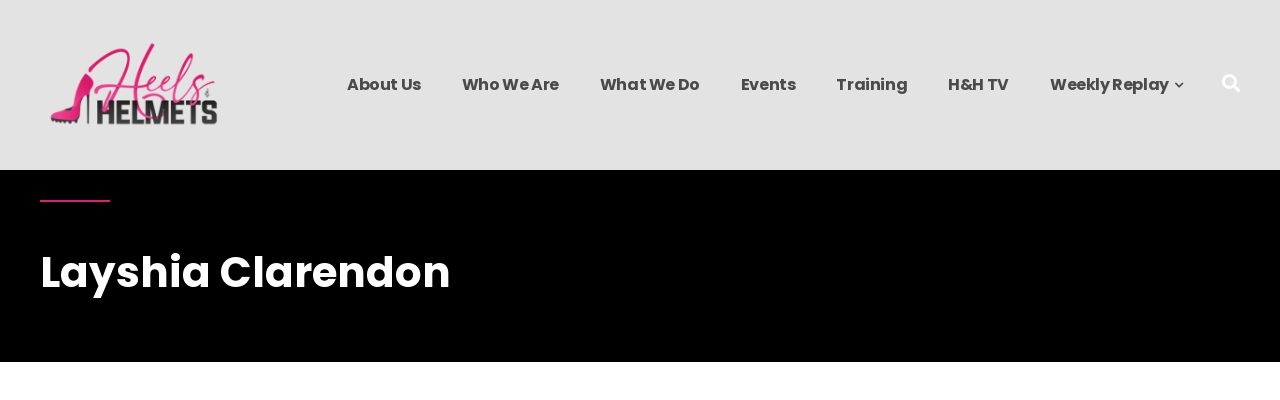

--- FILE ---
content_type: text/css
request_url: https://heelsandhelmets.com/wp-content/uploads/elementor/css/post-53.css?ver=1741880520
body_size: 693
content:
.elementor-53 .elementor-element.elementor-element-d7ba3f9:not(.elementor-motion-effects-element-type-background), .elementor-53 .elementor-element.elementor-element-d7ba3f9 > .elementor-motion-effects-container > .elementor-motion-effects-layer{background-color:#1b1b1b;}.elementor-53 .elementor-element.elementor-element-d7ba3f9{transition:background 0.3s, border 0.3s, border-radius 0.3s, box-shadow 0.3s;padding:140px 30px 140px 30px;}.elementor-53 .elementor-element.elementor-element-d7ba3f9 > .elementor-background-overlay{transition:background 0.3s, border-radius 0.3s, opacity 0.3s;}.elementor-bc-flex-widget .elementor-53 .elementor-element.elementor-element-b6fa8d0.elementor-column .elementor-column-wrap{align-items:center;}.elementor-53 .elementor-element.elementor-element-b6fa8d0.elementor-column.elementor-element[data-element_type="column"] > .elementor-column-wrap.elementor-element-populated > .elementor-widget-wrap{align-content:center;align-items:center;}.elementor-53 .elementor-element.elementor-element-b6fa8d0 > .elementor-element-populated{padding:0px 0px 0px 0px;}.elementor-53 .elementor-element.elementor-element-baae923{--grid-template-columns:repeat(0, auto);--icon-size:20px;--grid-column-gap:8px;--grid-row-gap:0px;}.elementor-53 .elementor-element.elementor-element-baae923 .elementor-social-icon{background-color:rgba(173,173,173,0);--icon-padding:0.7em;border-style:solid;border-width:2px 2px 2px 2px;border-color:#E31C79;}.elementor-53 .elementor-element.elementor-element-baae923 .elementor-social-icon:hover{background-color:rgba(233,32,79,0);}.elementor-53 .elementor-element.elementor-element-baae923 .elementor-social-icon:hover i{color:#e9204f;}.elementor-53 .elementor-element.elementor-element-baae923 .elementor-social-icon:hover svg{fill:#e9204f;}.elementor-bc-flex-widget .elementor-53 .elementor-element.elementor-element-c98f719.elementor-column .elementor-column-wrap{align-items:center;}.elementor-53 .elementor-element.elementor-element-c98f719.elementor-column.elementor-element[data-element_type="column"] > .elementor-column-wrap.elementor-element-populated > .elementor-widget-wrap{align-content:center;align-items:center;}.elementor-53 .elementor-element.elementor-element-c98f719 > .elementor-element-populated{padding:0px 0px 0px 0px;}.elementor-53 .elementor-element.elementor-element-f34c135{text-align:center;}.elementor-53 .elementor-element.elementor-element-f34c135 .elementor-heading-title{color:#ffffff;font-family:"Poppins", Sans-serif;font-size:48px;font-weight:700;line-height:58px;letter-spacing:-0.04px;}.elementor-53 .elementor-element.elementor-element-f34c135 > .elementor-widget-container{margin:0px 0px 0px 0px;}.elementor-bc-flex-widget .elementor-53 .elementor-element.elementor-element-9e9d60d.elementor-column .elementor-column-wrap{align-items:center;}.elementor-53 .elementor-element.elementor-element-9e9d60d.elementor-column.elementor-element[data-element_type="column"] > .elementor-column-wrap.elementor-element-populated > .elementor-widget-wrap{align-content:center;align-items:center;}.elementor-53 .elementor-element.elementor-element-9e9d60d > .elementor-column-wrap > .elementor-widget-wrap > .elementor-widget:not(.elementor-widget__width-auto):not(.elementor-widget__width-initial):not(:last-child):not(.elementor-absolute){margin-bottom:20px;}.elementor-53 .elementor-element.elementor-element-9e9d60d > .elementor-element-populated{margin:0px 0px 0px 0px;padding:0px 0px 0px 0px;}.elementor-53 .elementor-element.elementor-element-5b258c2 .elementor-button{font-family:"Poppins", Sans-serif;font-size:17px;font-weight:600;background-color:rgba(2, 1, 1, 0);border-style:solid;border-width:2px 2px 2px 2px;border-color:#E31C79;border-radius:0px 0px 0px 0px;padding:20px 40px 20px 40px;}.elementor-53 .elementor-element.elementor-element-5b258c2 .elementor-button:hover, .elementor-53 .elementor-element.elementor-element-5b258c2 .elementor-button:focus{color:#FFFFFF;background-color:#E31C79;}.elementor-53 .elementor-element.elementor-element-5b258c2 .elementor-button:hover svg, .elementor-53 .elementor-element.elementor-element-5b258c2 .elementor-button:focus svg{fill:#FFFFFF;}.elementor-53 .elementor-element.elementor-element-5b258c2 > .elementor-widget-container{padding:-26px 0px 0px 0px;}.elementor-53 .elementor-element.elementor-element-b827396 .elementor-button{font-family:"Poppins", Sans-serif;font-size:17px;font-weight:600;background-color:rgba(2, 1, 1, 0);border-style:solid;border-width:2px 2px 2px 2px;border-color:#E31C79;border-radius:0px 0px 0px 0px;padding:20px 40px 20px 40px;}.elementor-53 .elementor-element.elementor-element-b827396 .elementor-button:hover, .elementor-53 .elementor-element.elementor-element-b827396 .elementor-button:focus{color:#FFFFFF;background-color:#E31C79;}.elementor-53 .elementor-element.elementor-element-b827396 .elementor-button:hover svg, .elementor-53 .elementor-element.elementor-element-b827396 .elementor-button:focus svg{fill:#FFFFFF;}.elementor-53 .elementor-element.elementor-element-b827396 > .elementor-widget-container{padding:-26px 0px 0px 0px;}.elementor-53 .elementor-element.elementor-element-f5aadf2:not(.elementor-motion-effects-element-type-background), .elementor-53 .elementor-element.elementor-element-f5aadf2 > .elementor-motion-effects-container > .elementor-motion-effects-layer{background-color:#000000;}.elementor-53 .elementor-element.elementor-element-f5aadf2{transition:background 0.3s, border 0.3s, border-radius 0.3s, box-shadow 0.3s;padding:30px 30px 030px 30px;}.elementor-53 .elementor-element.elementor-element-f5aadf2 > .elementor-background-overlay{transition:background 0.3s, border-radius 0.3s, opacity 0.3s;}.elementor-bc-flex-widget .elementor-53 .elementor-element.elementor-element-cb89cd1.elementor-column .elementor-column-wrap{align-items:center;}.elementor-53 .elementor-element.elementor-element-cb89cd1.elementor-column.elementor-element[data-element_type="column"] > .elementor-column-wrap.elementor-element-populated > .elementor-widget-wrap{align-content:center;align-items:center;}.elementor-53 .elementor-element.elementor-element-cb89cd1 > .elementor-element-populated{padding:0px 0px 0px 0px;}.elementor-53 .elementor-element.elementor-element-6f29a37{text-align:center;color:#747474;font-family:"Roboto Condensed", Sans-serif;font-size:15px;line-height:24px;}@media(max-width:1024px){.elementor-53 .elementor-element.elementor-element-d7ba3f9{padding:70px 30px 70px 30px;}.elementor-53 .elementor-element.elementor-element-baae923 .elementor-widget-container{text-align:center;}.elementor-53 .elementor-element.elementor-element-baae923 > .elementor-widget-container{margin:0px 0px 30px 0px;}.elementor-53 .elementor-element.elementor-element-f34c135 > .elementor-widget-container{margin:0px 0px 30px 0px;}.elementor-53 .elementor-element.elementor-element-6f29a37{text-align:center;}}@media(max-width:767px){.elementor-53 .elementor-element.elementor-element-b6fa8d0{width:100%;}.elementor-53 .elementor-element.elementor-element-b6fa8d0 > .elementor-column-wrap > .elementor-widget-wrap > .elementor-widget:not(.elementor-widget__width-auto):not(.elementor-widget__width-initial):not(:last-child):not(.elementor-absolute){margin-bottom:50px;}.elementor-53 .elementor-element.elementor-element-baae923 .elementor-widget-container{text-align:center;}}@media(max-width:1024px) and (min-width:768px){.elementor-53 .elementor-element.elementor-element-b6fa8d0{width:100%;}.elementor-53 .elementor-element.elementor-element-c98f719{width:100%;}.elementor-53 .elementor-element.elementor-element-9e9d60d{width:100%;}.elementor-53 .elementor-element.elementor-element-cb89cd1{width:100%;}}

--- FILE ---
content_type: text/css
request_url: https://heelsandhelmets.com/wp-content/uploads/elementor/css/global.css?ver=1625276062
body_size: 2046
content:
.elementor-widget-heading .elementor-heading-title{color:var( --e-global-color-primary );font-family:var( --e-global-typography-primary-font-family ), Sans-serif;font-weight:var( --e-global-typography-primary-font-weight );}.elementor-widget-image .widget-image-caption{color:var( --e-global-color-text );font-family:var( --e-global-typography-text-font-family ), Sans-serif;font-weight:var( --e-global-typography-text-font-weight );}.elementor-widget-text-editor{color:var( --e-global-color-text );font-family:var( --e-global-typography-text-font-family ), Sans-serif;font-weight:var( --e-global-typography-text-font-weight );}.elementor-widget-text-editor.elementor-drop-cap-view-stacked .elementor-drop-cap{background-color:var( --e-global-color-primary );}.elementor-widget-text-editor.elementor-drop-cap-view-framed .elementor-drop-cap, .elementor-widget-text-editor.elementor-drop-cap-view-default .elementor-drop-cap{color:var( --e-global-color-primary );border-color:var( --e-global-color-primary );}.elementor-widget-button .elementor-button{font-family:var( --e-global-typography-accent-font-family ), Sans-serif;font-weight:var( --e-global-typography-accent-font-weight );background-color:var( --e-global-color-accent );}.elementor-widget-divider{--divider-color:var( --e-global-color-secondary );}.elementor-widget-divider .elementor-divider__text{color:var( --e-global-color-secondary );font-family:var( --e-global-typography-secondary-font-family ), Sans-serif;font-weight:var( --e-global-typography-secondary-font-weight );}.elementor-widget-divider.elementor-view-stacked .elementor-icon{background-color:var( --e-global-color-secondary );}.elementor-widget-divider.elementor-view-framed .elementor-icon, .elementor-widget-divider.elementor-view-default .elementor-icon{color:var( --e-global-color-secondary );border-color:var( --e-global-color-secondary );}.elementor-widget-divider.elementor-view-framed .elementor-icon, .elementor-widget-divider.elementor-view-default .elementor-icon svg{fill:var( --e-global-color-secondary );}.elementor-widget-image-box .elementor-image-box-title{color:var( --e-global-color-primary );font-family:var( --e-global-typography-primary-font-family ), Sans-serif;font-weight:var( --e-global-typography-primary-font-weight );}.elementor-widget-image-box .elementor-image-box-description{color:var( --e-global-color-text );font-family:var( --e-global-typography-text-font-family ), Sans-serif;font-weight:var( --e-global-typography-text-font-weight );}.elementor-widget-icon.elementor-view-stacked .elementor-icon{background-color:var( --e-global-color-primary );}.elementor-widget-icon.elementor-view-framed .elementor-icon, .elementor-widget-icon.elementor-view-default .elementor-icon{color:var( --e-global-color-primary );border-color:var( --e-global-color-primary );}.elementor-widget-icon.elementor-view-framed .elementor-icon, .elementor-widget-icon.elementor-view-default .elementor-icon svg{fill:var( --e-global-color-primary );}.elementor-widget-icon-box.elementor-view-stacked .elementor-icon{background-color:var( --e-global-color-primary );}.elementor-widget-icon-box.elementor-view-framed .elementor-icon, .elementor-widget-icon-box.elementor-view-default .elementor-icon{fill:var( --e-global-color-primary );color:var( --e-global-color-primary );border-color:var( --e-global-color-primary );}.elementor-widget-icon-box .elementor-icon-box-title{color:var( --e-global-color-primary );}.elementor-widget-icon-box .elementor-icon-box-title, .elementor-widget-icon-box .elementor-icon-box-title a{font-family:var( --e-global-typography-primary-font-family ), Sans-serif;font-weight:var( --e-global-typography-primary-font-weight );}.elementor-widget-icon-box .elementor-icon-box-description{color:var( --e-global-color-text );font-family:var( --e-global-typography-text-font-family ), Sans-serif;font-weight:var( --e-global-typography-text-font-weight );}.elementor-widget-star-rating .elementor-star-rating__title{color:var( --e-global-color-text );font-family:var( --e-global-typography-text-font-family ), Sans-serif;font-weight:var( --e-global-typography-text-font-weight );}.elementor-widget-image-gallery .gallery-item .gallery-caption{font-family:var( --e-global-typography-accent-font-family ), Sans-serif;font-weight:var( --e-global-typography-accent-font-weight );}.elementor-widget-icon-list .elementor-icon-list-item:not(:last-child):after{border-color:var( --e-global-color-text );}.elementor-widget-icon-list .elementor-icon-list-icon i{color:var( --e-global-color-primary );}.elementor-widget-icon-list .elementor-icon-list-icon svg{fill:var( --e-global-color-primary );}.elementor-widget-icon-list .elementor-icon-list-text{color:var( --e-global-color-secondary );}.elementor-widget-icon-list .elementor-icon-list-item, .elementor-widget-icon-list .elementor-icon-list-item a{font-family:var( --e-global-typography-text-font-family ), Sans-serif;font-weight:var( --e-global-typography-text-font-weight );}.elementor-widget-counter .elementor-counter-number-wrapper{color:var( --e-global-color-primary );font-family:var( --e-global-typography-primary-font-family ), Sans-serif;font-weight:var( --e-global-typography-primary-font-weight );}.elementor-widget-counter .elementor-counter-title{color:var( --e-global-color-secondary );font-family:var( --e-global-typography-secondary-font-family ), Sans-serif;font-weight:var( --e-global-typography-secondary-font-weight );}.elementor-widget-progress .elementor-progress-wrapper .elementor-progress-bar{background-color:var( --e-global-color-primary );}.elementor-widget-progress .elementor-title{color:var( --e-global-color-primary );font-family:var( --e-global-typography-text-font-family ), Sans-serif;font-weight:var( --e-global-typography-text-font-weight );}.elementor-widget-testimonial .elementor-testimonial-content{color:var( --e-global-color-text );font-family:var( --e-global-typography-text-font-family ), Sans-serif;font-weight:var( --e-global-typography-text-font-weight );}.elementor-widget-testimonial .elementor-testimonial-name{color:var( --e-global-color-primary );font-family:var( --e-global-typography-primary-font-family ), Sans-serif;font-weight:var( --e-global-typography-primary-font-weight );}.elementor-widget-testimonial .elementor-testimonial-job{color:var( --e-global-color-secondary );font-family:var( --e-global-typography-secondary-font-family ), Sans-serif;font-weight:var( --e-global-typography-secondary-font-weight );}.elementor-widget-tabs .elementor-tab-title, .elementor-widget-tabs .elementor-tab-title a{color:var( --e-global-color-primary );}.elementor-widget-tabs .elementor-tab-title.elementor-active,
					 .elementor-widget-tabs .elementor-tab-title.elementor-active a{color:var( --e-global-color-accent );}.elementor-widget-tabs .elementor-tab-title{font-family:var( --e-global-typography-primary-font-family ), Sans-serif;font-weight:var( --e-global-typography-primary-font-weight );}.elementor-widget-tabs .elementor-tab-content{color:var( --e-global-color-text );font-family:var( --e-global-typography-text-font-family ), Sans-serif;font-weight:var( --e-global-typography-text-font-weight );}.elementor-widget-accordion .elementor-accordion-icon, .elementor-widget-accordion .elementor-accordion-title{color:var( --e-global-color-primary );}.elementor-widget-accordion .elementor-active .elementor-accordion-icon, .elementor-widget-accordion .elementor-active .elementor-accordion-title{color:var( --e-global-color-accent );}.elementor-widget-accordion .elementor-accordion-title{font-family:var( --e-global-typography-primary-font-family ), Sans-serif;font-weight:var( --e-global-typography-primary-font-weight );}.elementor-widget-accordion .elementor-tab-content{color:var( --e-global-color-text );font-family:var( --e-global-typography-text-font-family ), Sans-serif;font-weight:var( --e-global-typography-text-font-weight );}.elementor-widget-toggle .elementor-toggle-title, .elementor-widget-toggle .elementor-toggle-icon{color:var( --e-global-color-primary );}.elementor-widget-toggle .elementor-tab-title.elementor-active a, .elementor-widget-toggle .elementor-tab-title.elementor-active .elementor-toggle-icon{color:var( --e-global-color-accent );}.elementor-widget-toggle .elementor-toggle-title{font-family:var( --e-global-typography-primary-font-family ), Sans-serif;font-weight:var( --e-global-typography-primary-font-weight );}.elementor-widget-toggle .elementor-tab-content{color:var( --e-global-color-text );font-family:var( --e-global-typography-text-font-family ), Sans-serif;font-weight:var( --e-global-typography-text-font-weight );}.elementor-widget-alert .elementor-alert-title{font-family:var( --e-global-typography-primary-font-family ), Sans-serif;font-weight:var( --e-global-typography-primary-font-weight );}.elementor-widget-alert .elementor-alert-description{font-family:var( --e-global-typography-text-font-family ), Sans-serif;font-weight:var( --e-global-typography-text-font-weight );}.elementor-widget-pr-nav .pr-main-menu > .menu-item > a{color:var( --e-global-color-primary );background-color:var( --e-global-color-primary );}.elementor-widget-pr-nav .pr-main-menu > .menu-item > a:hover{color:var( --e-global-color-primary );background-color:var( --e-global-color-primary );}.elementor-widget-pr-nav .pr-main-menu .current-menu-item > a, .pr-main-menu .current_page_item > a{color:var( --e-global-color-primary );background-color:var( --e-global-color-primary );}.elementor-widget-pr-nav .pr-nav-primary .pr-main-menu{font-family:var( --e-global-typography-primary-font-family ), Sans-serif;font-weight:var( --e-global-typography-primary-font-weight );}.elementor-widget-pr-nav .pr-main-menu .sub-menu{background-color:var( --e-global-color-primary );}.elementor-widget-pr-nav .pr-main-menu .sub-menu .menu-item a{color:var( --e-global-color-primary );font-family:var( --e-global-typography-primary-font-family ), Sans-serif;font-weight:var( --e-global-typography-primary-font-weight );}.elementor-widget-pr-nav .pr-main-menu .sub-menu .menu-item a:hover{color:var( --e-global-color-primary );}.elementor-widget-pr-site-logo .pr-site-branding .site-title a{color:var( --e-global-color-primary );}.elementor-widget-pr-site-logo .pr-site-branding .site-title a:hover{color:var( --e-global-color-primary );}.elementor-widget-pr-site-logo .pr-site-branding .site-title{font-family:var( --e-global-typography-primary-font-family ), Sans-serif;font-weight:var( --e-global-typography-primary-font-weight );}.elementor-widget-pr-site-logo .pr-site-branding .site-description{color:var( --e-global-color-primary );font-family:var( --e-global-typography-primary-font-family ), Sans-serif;font-weight:var( --e-global-typography-primary-font-weight );}.elementor-widget-pr-button .pr-button{font-family:var( --e-global-typography-primary-font-family ), Sans-serif;font-weight:var( --e-global-typography-primary-font-weight );}.elementor-widget-pr-button .pr-button, .elementor-widget-pr-button .pr-button .pr-button-text-icon-wrapper span{color:var( --e-global-color-secondary );}.elementor-widget-pr-button .pr-button-text-icon-wrapper i{color:var( --e-global-color-secondary );}.elementor-widget-pr-button .pr-button, .elementor-widget-pr-button .pr-button.pr-button-style2-shutinhor:before , .elementor-widget-pr-button .pr-button.pr-button-style2-shutinver:before , .elementor-widget-pr-button .pr-button-style5-radialin:before , .elementor-widget-pr-button .pr-button-style5-rectin:before{background-color:var( --e-global-color-primary );}.elementor-widget-pr-button .pr-button:hover, .elementor-widget-pr-button .pr-button:hover .pr-button-text-icon-wrapper span{color:var( --e-global-color-primary );}.elementor-widget-pr-button .pr-button:hover .pr-button-text-icon-wrapper i{color:var( --e-global-color-secondary );}.elementor-widget-pr-button .pr-button:hover .pr-button-style4-icon-wrapper{color:var( --e-global-color-primary );}.elementor-widget-pr-button .pr-button-none:hover ,.elementor-widget-pr-button .pr-button-style1-bottom:before, .elementor-widget-pr-button .pr-button-style1-top:before, .elementor-widget-pr-button .pr-button-style1-right:before, .elementor-widget-pr-button .pr-button-style1-left:before, .elementor-widget-pr-button .pr-button-style2-shutouthor:before, .elementor-widget-pr-button .pr-button-style2-shutoutver:before, .elementor-widget-pr-button .pr-button-style2-shutinhor, .elementor-widget-pr-button .pr-button-style2-shutinver , .elementor-widget-pr-button .pr-button-style2-dshutinhor:before , .elementor-widget-pr-button .pr-button-style2-dshutinver:before , .elementor-widget-pr-button .pr-button-style2-scshutouthor:before , .elementor-widget-pr-button .pr-button-style2-scshutoutver:before, .elementor-widget-pr-button .pr-button-style3-after:hover , .elementor-widget-pr-button .pr-button-style3-before:hover,.elementor-widget-pr-button .pr-button-style4-icon-wrapper , .elementor-widget-pr-button .pr-button-style5-radialin , .elementor-widget-pr-button .pr-button-style5-radialout:before, .elementor-widget-pr-button .pr-button-style5-rectin , .elementor-widget-pr-button .pr-button-style5-rectout:before{background-color:var( --e-global-color-text );}.elementor-widget-pr-search-box .search-icon{color:var( --e-global-color-primary );}.elementor-widget-pr-search-box .search-overlay{background-color:var( --e-global-color-primary );}.elementor-widget-pr-search-box .search-box{color:var( --e-global-color-primary );}.elementor-widget-pr-search-box .fullscreen-search-icon{color:var( --e-global-color-primary );}.elementor-widget-pr-search-box .search-close{color:var( --e-global-color-primary );}.elementor-widget-pr-search-box .search-box:focus{border-color:var( --e-global-color-primary );}.elementor-widget-pr-postgrid .pr-entry-title, .elementor-widget-pr-postgrid .pr-entry-title a{color:var( --e-global-color-secondary );}.elementor-widget-pr-postgrid .pr-entry-title:hover, .elementor-widget-pr-postgrid .pr-entry-title a:hover{color:var( --e-global-color-secondary );}.elementor-widget-pr-postgrid .pr-entry-title{font-family:var( --e-global-typography-text-font-family ), Sans-serif;font-weight:var( --e-global-typography-text-font-weight );}.elementor-widget-pr-postgrid .pr-entry-meta{color:var( --e-global-color-text );font-family:var( --e-global-typography-text-font-family ), Sans-serif;font-weight:var( --e-global-typography-text-font-weight );}.elementor-widget-pr-postgrid .pr-grid-post-excerpt p{font-family:var( --e-global-typography-text-font-family ), Sans-serif;font-weight:var( --e-global-typography-text-font-weight );}.elementor-widget-pr-postgrid .pr-readmore-btn{background-color:var( --e-global-color-primary );font-family:var( --e-global-typography-text-font-family ), Sans-serif;font-weight:var( --e-global-typography-text-font-weight );}.elementor-widget-pr-postgrid .pr-readmore-btn:hover{background-color:var( --e-global-color-primary );}.elementor-widget-pr-postcarousel .pr-post-carousel article>.outer>.inner .title a{color:var( --e-global-color-secondary );}.elementor-widget-pr-postcarousel .pr-post-carousel article:hover>.outer>.inner .title a{color:var( --e-global-color-secondary );}.elementor-widget-pr-postcarousel .pr-post-carousel article>.outer>.inner .title{font-family:var( --e-global-typography-secondary-font-family ), Sans-serif;font-weight:var( --e-global-typography-secondary-font-weight );}.elementor-widget-pr-postcarousel .pr-post-carousel article>.outer>.inner .category a{color:var( --e-global-color-accent );}.elementor-widget-pr-postcarousel .pr-post-carousel article>.outer>.inner .category{color:var( --e-global-color-accent );font-family:var( --e-global-typography-accent-font-family ), Sans-serif;font-weight:var( --e-global-typography-accent-font-weight );}.elementor-widget-pr-postcarousel .pr-post-carousel .post.type-post>.outer>.inner .meta>li{color:var( --e-global-color-text );font-family:var( --e-global-typography-text-font-family ), Sans-serif;font-weight:var( --e-global-typography-text-font-weight );}.elementor-widget-pr-postcarousel .pr-post-carousel .post.type-post > .outer > .inner .description{color:var( --e-global-color-text );font-family:var( --e-global-typography-text-font-family ), Sans-serif;font-weight:var( --e-global-typography-text-font-weight );}.elementor-widget-pr-postcarousel .pr-readmore-btn{background-color:var( --e-global-color-primary );font-family:var( --e-global-typography-text-font-family ), Sans-serif;font-weight:var( --e-global-typography-text-font-weight );}.elementor-widget-pr-postcarousel .pr-readmore-btn:hover{background-color:var( --e-global-color-primary );}.elementor-widget-pr-postcarousel .pr-post-carousel .swiper-pagination-bullet{background:var( --e-global-color-primary );}.elementor-widget-pr-postcarousel .pr-post-carousel .swiper-pagination-bullet-active{background:var( --e-global-color-accent );border-color:var( --e-global-color-accent );}.elementor-widget-pr-postcarousel .pr-post-carousel .swiper-pagination-bullet-active:hover{background:var( --e-global-color-accent );border-color:var( --e-global-color-accent );}.elementor-widget-pr-portfoliogrid .works-filter-list li a{font-family:var( --e-global-typography-primary-font-family ), Sans-serif;font-weight:var( --e-global-typography-primary-font-weight );}.elementor-widget-pr-portfoliogrid .pr-portfolio-grid .item.work-box>.outer>.inner .title{font-family:var( --e-global-typography-secondary-font-family ), Sans-serif;font-weight:var( --e-global-typography-secondary-font-weight );}.elementor-widget-pr-portfoliogrid .pr-portfolio-grid .item.work-box>.outer>.inner .category{font-family:var( --e-global-typography-accent-font-family ), Sans-serif;font-weight:var( --e-global-typography-accent-font-weight );}.elementor-widget-pr-countdown-timer .countdown .pr_countdown-section .pr_countdown-amount{color:var( --e-global-color-secondary );font-family:var( --e-global-typography-text-font-family ), Sans-serif;font-weight:var( --e-global-typography-text-font-weight );background-color:var( --e-global-color-primary );}.elementor-widget-pr-countdown-timer .countdown .pr_countdown-section .pr_countdown-period{color:var( --e-global-color-secondary );font-family:var( --e-global-typography-text-font-family ), Sans-serif;font-weight:var( --e-global-typography-text-font-weight );}.elementor-widget-pr-modal .pr-button{font-family:var( --e-global-typography-primary-font-family ), Sans-serif;font-weight:var( --e-global-typography-primary-font-weight );}.elementor-widget-pr-modal .pr-button, .elementor-widget-pr-modal .pr-button .pr-button-text-icon-wrapper span{color:var( --e-global-color-secondary );}.elementor-widget-pr-modal .pr-button-text-icon-wrapper i{color:var( --e-global-color-secondary );}.elementor-widget-pr-modal .pr-button, .elementor-widget-pr-modal .pr-button.pr-button-style2-shutinhor:before , .elementor-widget-pr-modal .pr-button.pr-button-style2-shutinver:before , .elementor-widget-pr-modal .pr-button-style5-radialin:before , .elementor-widget-pr-modal .pr-button-style5-rectin:before{background-color:var( --e-global-color-primary );}.elementor-widget-pr-modal .pr-button:hover, .elementor-widget-pr-modal .pr-button:hover .pr-button-text-icon-wrapper span{color:var( --e-global-color-primary );}.elementor-widget-pr-modal .pr-button:hover .pr-button-text-icon-wrapper i{color:var( --e-global-color-secondary );}.elementor-widget-pr-modal .pr-button:hover .pr-button-style4-icon-wrapper{color:var( --e-global-color-primary );}.elementor-widget-pr-modal .pr-button-none:hover ,.elementor-widget-pr-modal .pr-button-style1-bottom:before, .elementor-widget-pr-modal .pr-button-style1-top:before, .elementor-widget-pr-modal .pr-button-style1-right:before, .elementor-widget-pr-modal .pr-button-style1-left:before, .elementor-widget-pr-modal .pr-button-style2-shutouthor:before, .elementor-widget-pr-modal .pr-button-style2-shutoutver:before, .elementor-widget-pr-modal .pr-button-style2-shutinhor, .elementor-widget-pr-modal .pr-button-style2-shutinver , .elementor-widget-pr-modal .pr-button-style2-dshutinhor:before , .elementor-widget-pr-modal .pr-button-style2-dshutinver:before , .elementor-widget-pr-modal .pr-button-style2-scshutouthor:before , .elementor-widget-pr-modal .pr-button-style2-scshutoutver:before, .elementor-widget-pr-modal .pr-button-style3-after:hover , .elementor-widget-pr-modal .pr-button-style3-before:hover,.elementor-widget-pr-modal .pr-button-style4-icon-wrapper , .elementor-widget-pr-modal .pr-button-style5-radialin , .elementor-widget-pr-modal .pr-button-style5-radialout:before, .elementor-widget-pr-modal .pr-button-style5-rectin , .elementor-widget-pr-modal .pr-button-style5-rectout:before{background-color:var( --e-global-color-text );}#pr-modal-section-{{ID}}.uk-modal .uk-modal-title{font-family:var( --e-global-typography-accent-font-family ), Sans-serif;font-weight:var( --e-global-typography-accent-font-weight );}#pr-modal-section-{{ID}}.uk-modal .uk-modal-body{font-family:var( --e-global-typography-accent-font-family ), Sans-serif;font-weight:var( --e-global-typography-accent-font-weight );}#pr-modal-section-{{ID}}.uk-modal .uk-modal-footer .pr-modal-footer-text{font-family:var( --e-global-typography-accent-font-family ), Sans-serif;font-weight:var( --e-global-typography-accent-font-weight );}.elementor-widget-pr-dual-heading .pr-dual-header-first-header{font-family:var( --e-global-typography-primary-font-family ), Sans-serif;font-weight:var( --e-global-typography-primary-font-weight );color:var( --e-global-color-primary );}.elementor-widget-pr-dual-heading .pr-dual-header-second-header{font-family:var( --e-global-typography-primary-font-family ), Sans-serif;font-weight:var( --e-global-typography-primary-font-weight );color:var( --e-global-color-secondary );}.elementor-widget-pr-maps .pr-maps-info-title{color:var( --e-global-color-primary );font-family:var( --e-global-typography-primary-font-family ), Sans-serif;font-weight:var( --e-global-typography-primary-font-weight );}.elementor-widget-pr-maps .pr-maps-info-desc{color:var( --e-global-color-secondary );font-family:var( --e-global-typography-primary-font-family ), Sans-serif;font-weight:var( --e-global-typography-primary-font-weight );}.elementor-widget-pr-team .pr-team-item .pr-team-member-name{font-family:var( --e-global-typography-text-font-family ), Sans-serif;font-weight:var( --e-global-typography-text-font-weight );}.elementor-widget-pr-team .pr-team-item .pr-team-member-position{font-family:var( --e-global-typography-text-font-family ), Sans-serif;font-weight:var( --e-global-typography-text-font-weight );}.elementor-widget-pr-team .pr-team-item .pr-team-content .pr-team-text{font-family:var( --e-global-typography-text-font-family ), Sans-serif;font-weight:var( --e-global-typography-text-font-weight );}.elementor-widget-pr-services .pr-service-box-item > .pr-service-box-inner > .title{font-family:var( --e-global-typography-accent-font-family ), Sans-serif;font-weight:var( --e-global-typography-accent-font-weight );}.elementor-widget-pr-infobox .pr-infobox .infobox-content hr.pr-infobox-hr{background-color:var( --e-global-color-accent );}.elementor-widget-pr-progressbar .pr-progressbar-left-label{color:var( --e-global-color-primary );font-family:var( --e-global-typography-primary-font-family ), Sans-serif;font-weight:var( --e-global-typography-primary-font-weight );}.elementor-widget-pr-progressbar .pr-progressbar-right-label{color:var( --e-global-color-primary );font-family:var( --e-global-typography-primary-font-family ), Sans-serif;font-weight:var( --e-global-typography-primary-font-weight );}.elementor-widget-pr-testimonialslider .pr-testimonial-nav-container i{color:var( --e-global-color-secondary );background-color:var( --e-global-color-primary );}.elementor-widget-pr-testimonialslider .pr-testimonial-nav-container i:hover{color:var( --e-global-color-secondary );background-color:var( --e-global-color-primary );border-color:var( --e-global-color-primary );}.elementor-widget-pr-testimonialslider .pr-testimonial-slider .slick-dots li button::before{color:var( --e-global-color-primary );}.elementor-widget-pr-testimonialslider .pr-testimonial-slider .slick-dots li.slick-active button::before{color:var( --e-global-color-accent );}.elementor-widget-pr-testimonialslider .pr-testimonial-slider .slick-dots li.slick-:hover button::before{color:var( --e-global-color-accent );}.elementor-widget-pr-personcarousel .pr-team-item .pr-team-member-name{font-family:var( --e-global-typography-text-font-family ), Sans-serif;font-weight:var( --e-global-typography-text-font-weight );}.elementor-widget-pr-personcarousel .pr-team-item .pr-team-member-position{font-family:var( --e-global-typography-text-font-family ), Sans-serif;font-weight:var( --e-global-typography-text-font-weight );}.elementor-widget-pr-personcarousel .pr-team-item .pr-team-content .pr-team-text{font-family:var( --e-global-typography-text-font-family ), Sans-serif;font-weight:var( --e-global-typography-text-font-weight );}.elementor-widget-pr-personcarousel .pr-team-slider .slick-prev::before{color:var( --e-global-color-secondary );}.elementor-widget-pr-personcarousel .pr-team-slider .slick-next::before{color:var( --e-global-color-secondary );}.elementor-widget-pr-personcarousel .pr-team-slider .slick-prev{background-color:var( --e-global-color-primary );}.elementor-widget-pr-personcarousel .pr-team-slider .slick-next{background-color:var( --e-global-color-primary );}.elementor-widget-pr-personcarousel .pr-team-slider .slick-prev:hover.slick-prev:before{color:var( --e-global-color-secondary );}.elementor-widget-pr-personcarousel .pr-team-slider .slick-next:hover.slick-next:before{color:var( --e-global-color-secondary );}.elementor-widget-pr-personcarousel .pr-team-slider .slick-prev:hover{background-color:var( --e-global-color-primary );border-color:var( --e-global-color-primary );}.elementor-widget-pr-personcarousel .pr-team-slider .slick-next:hover{background-color:var( --e-global-color-primary );border-color:var( --e-global-color-primary );}.elementor-widget-pr-imagecarousel .pr-adv-carousel-item:hover{border-color:var( --e-global-color-primary );}.elementor-widget-pr-imagecarousel .pr-main-adv-carousel .slick-prev::before{color:var( --e-global-color-secondary );}.elementor-widget-pr-imagecarousel .pr-main-adv-carousel .slick-next::before{color:var( --e-global-color-secondary );}.elementor-widget-pr-imagecarousel .pr-main-adv-carousel .slick-prev{background-color:var( --e-global-color-primary );}.elementor-widget-pr-imagecarousel .pr-main-adv-carousel .slick-next{background-color:var( --e-global-color-primary );}.elementor-widget-pr-imagecarousel .pr-main-adv-carousel .slick-prev:hover.slick-prev:before{color:var( --e-global-color-secondary );}.elementor-widget-pr-imagecarousel .pr-main-adv-carousel .slick-next:hover.slick-next:before{color:var( --e-global-color-secondary );}.elementor-widget-pr-imagecarousel .pr-main-adv-carousel .slick-prev:hover{background-color:var( --e-global-color-primary );border-color:var( --e-global-color-primary );}.elementor-widget-pr-imagecarousel .pr-main-adv-carousel .slick-next:hover{background-color:var( --e-global-color-primary );border-color:var( --e-global-color-primary );}.elementor-widget-pr-price-table .pr-pricing-icon-container i{color:var( --e-global-color-secondary );background-color:var( --e-global-color-primary );}.elementor-widget-pr-price-table .pr-pricing-table-title{color:var( --e-global-color-primary );font-family:var( --e-global-typography-primary-font-family ), Sans-serif;font-weight:var( --e-global-typography-primary-font-weight );}.elementor-widget-pr-price-table .pr-pricing-price-currency{color:var( --e-global-color-primary );font-family:var( --e-global-typography-primary-font-family ), Sans-serif;font-weight:var( --e-global-typography-primary-font-weight );}.elementor-widget-pr-price-table .pr-pricing-price-value{color:var( --e-global-color-primary );font-family:var( --e-global-typography-primary-font-family ), Sans-serif;font-weight:var( --e-global-typography-primary-font-weight );}.elementor-widget-pr-price-table .pr-pricing-list .pr-pricing-list-span{color:var( --e-global-color-secondary );font-family:var( --e-global-typography-primary-font-family ), Sans-serif;font-weight:var( --e-global-typography-primary-font-weight );}.elementor-widget-pr-price-table .pr-pricing-list i{color:var( --e-global-color-primary );}.elementor-widget-pr-price-table .pr-pricing-description-container{color:var( --e-global-color-secondary );font-family:var( --e-global-typography-primary-font-family ), Sans-serif;font-weight:var( --e-global-typography-primary-font-weight );}.elementor-widget-pr-price-table .pr-pricing-price-button{color:var( --e-global-color-secondary );font-family:var( --e-global-typography-primary-font-family ), Sans-serif;font-weight:var( --e-global-typography-primary-font-weight );}.elementor-widget-pr-price-table .pr-pricing-price-button:hover{color:var( --e-global-color-secondary );}.elementor-widget-pr-contact-form .pr-contact-form-container, .elementor-widget-pr-contact-form .pr-contact-form-container label{color:var( --e-global-color-primary );}.elementor-widget-pr-contact-form .pr-contact-form-container{font-family:var( --e-global-typography-primary-font-family ), Sans-serif;font-weight:var( --e-global-typography-primary-font-weight );}.elementor-widget-pr-contact-form .pr-contact-form-container input.wpcf7-text, .elementor-widget-pr-contact-form .pr-contact-form-container textarea.wpcf7-textarea{color:var( --e-global-color-primary );font-family:var( --e-global-typography-primary-font-family ), Sans-serif;font-weight:var( --e-global-typography-primary-font-weight );}.elementor-widget-pr-contact-form .pr-contact-form-container input.wpcf7-submit{font-family:var( --e-global-typography-primary-font-family ), Sans-serif;font-weight:var( --e-global-typography-primary-font-weight );background-color:var( --e-global-color-primary );}.elementor-widget-pr-img-gallery .pr-portfolio-img-name{color:var( --e-global-color-secondary );font-family:var( --e-global-typography-primary-font-family ), Sans-serif;font-weight:var( --e-global-typography-primary-font-weight );}.elementor-widget-pr-img-gallery .pr-portfolio-img-desc{color:var( --e-global-color-text );font-family:var( --e-global-typography-primary-font-family ), Sans-serif;font-weight:var( --e-global-typography-primary-font-weight );}.elementor-widget-pr-img-gallery .pr-uk-img-lightbox-item i, .elementor-widget-pr-img-gallery .pr-portfolio-image-link i{color:var( --e-global-color-primary );}.elementor-widget-pr-img-gallery .pr-uk-img-lightbox-item span, .elementor-widget-pr-img-gallery .pr-portfolio-image-link span{background-color:var( --e-global-color-secondary );}.elementor-widget-pr-img-gallery .pr-uk-img-lightbox-item:hover i, .elementor-widget-pr-img-gallery .pr-portfolio-image-link:hover i{color:var( --e-global-color-primary );}.elementor-widget-pr-img-gallery .pr-uk-img-lightbox-item:hover span, .elementor-widget-pr-img-gallery .pr-portfolio-image-link:hover span{background-color:var( --e-global-color-secondary );}.elementor-widget-pr-img-gallery .pr-portfolio-cats-container li a.category span{color:var( --e-global-color-secondary );}.elementor-widget-pr-img-gallery .pr-portfolio-cats-container li a.active span{color:var( --e-global-color-primary );}.elementor-widget-pr-img-gallery .pr-portfolio-cats-container li a.category{font-family:var( --e-global-typography-primary-font-family ), Sans-serif;font-weight:var( --e-global-typography-primary-font-weight );}.elementor-widget-text-path{font-family:var( --e-global-typography-text-font-family ), Sans-serif;font-weight:var( --e-global-typography-text-font-weight );}